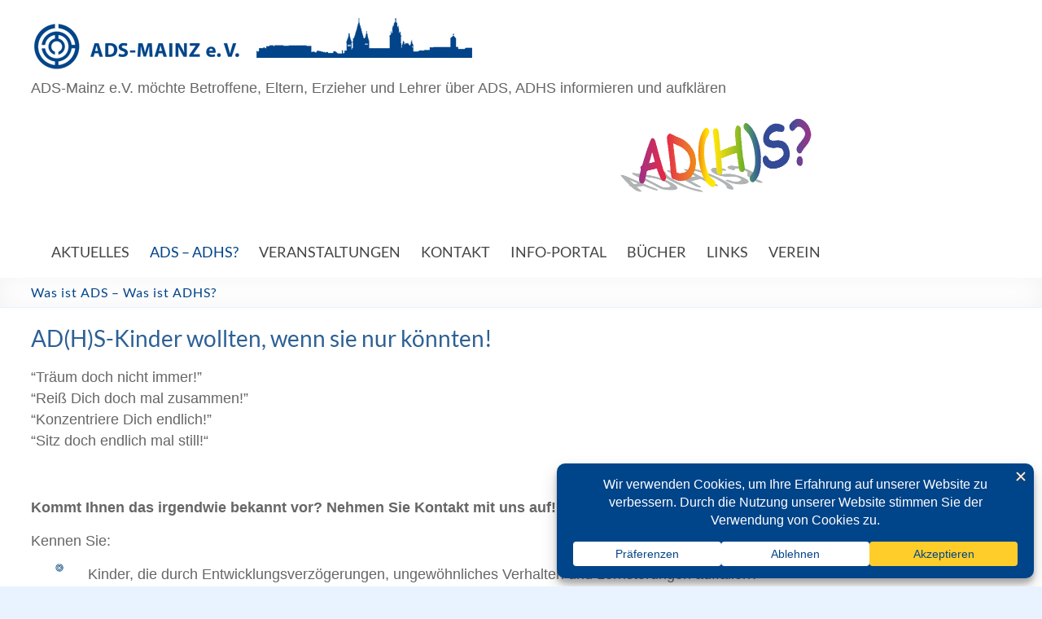

--- FILE ---
content_type: text/html; charset=UTF-8
request_url: http://ads-mainz.de/was-ist-ads-was-ist-adhs/
body_size: 14294
content:
<!DOCTYPE html>
<!--[if IE 7]>
<html class="ie ie7" lang="de">
<![endif]-->
<!--[if IE 8]>
<html class="ie ie8" lang="de">
<![endif]-->
<!--[if !(IE 7) & !(IE 8)]><!-->
<html lang="de">
<!--<![endif]-->
<head>
	<meta charset="UTF-8" />
	<meta name="viewport" content="width=device-width, initial-scale=1">
	<link rel="profile" href="http://gmpg.org/xfn/11" />
	<meta name='robots' content='index, follow, max-image-preview:large, max-snippet:-1, max-video-preview:-1' />

	<!-- This site is optimized with the Yoast SEO plugin v26.7 - https://yoast.com/wordpress/plugins/seo/ -->
	<title>Was ist ADS - Was ist ADHS? - ADS-Mainz</title>
	<meta name="description" content="Kinder und Jugendliche, die durch ungewöhnliches Verhalten und Lernstörungen auffallen? Erwachsene, die unter Unruhe und Leistungsschwankungen leiden?" />
	<link rel="canonical" href="https://ads-mainz.de/was-ist-ads-was-ist-adhs/" />
	<meta property="og:locale" content="de_DE" />
	<meta property="og:type" content="article" />
	<meta property="og:title" content="Was ist ADS - Was ist ADHS? - ADS-Mainz" />
	<meta property="og:description" content="Kinder und Jugendliche, die durch ungewöhnliches Verhalten und Lernstörungen auffallen? Erwachsene, die unter Unruhe und Leistungsschwankungen leiden?" />
	<meta property="og:url" content="https://ads-mainz.de/was-ist-ads-was-ist-adhs/" />
	<meta property="og:site_name" content="ADS-Mainz" />
	<meta property="article:modified_time" content="2020-08-09T09:17:26+00:00" />
	<meta property="og:image" content="https://ads-mainz.de/wp-content/uploads/2016/10/liste-ads-mainz-e1475589453834.jpg" />
	<meta name="twitter:card" content="summary_large_image" />
	<meta name="twitter:label1" content="Geschätzte Lesezeit" />
	<meta name="twitter:data1" content="1 Minute" />
	<script type="application/ld+json" class="yoast-schema-graph">{"@context":"https://schema.org","@graph":[{"@type":"WebPage","@id":"https://ads-mainz.de/was-ist-ads-was-ist-adhs/","url":"https://ads-mainz.de/was-ist-ads-was-ist-adhs/","name":"Was ist ADS - Was ist ADHS? - ADS-Mainz","isPartOf":{"@id":"https://ads-mainz.de/#website"},"primaryImageOfPage":{"@id":"https://ads-mainz.de/was-ist-ads-was-ist-adhs/#primaryimage"},"image":{"@id":"https://ads-mainz.de/was-ist-ads-was-ist-adhs/#primaryimage"},"thumbnailUrl":"https://ads-mainz.de/wp-content/uploads/2016/10/liste-ads-mainz-e1475589453834.jpg","datePublished":"2016-08-15T11:28:58+00:00","dateModified":"2020-08-09T09:17:26+00:00","description":"Kinder und Jugendliche, die durch ungewöhnliches Verhalten und Lernstörungen auffallen? Erwachsene, die unter Unruhe und Leistungsschwankungen leiden?","breadcrumb":{"@id":"https://ads-mainz.de/was-ist-ads-was-ist-adhs/#breadcrumb"},"inLanguage":"de","potentialAction":[{"@type":"ReadAction","target":["https://ads-mainz.de/was-ist-ads-was-ist-adhs/"]}]},{"@type":"ImageObject","inLanguage":"de","@id":"https://ads-mainz.de/was-ist-ads-was-ist-adhs/#primaryimage","url":"https://ads-mainz.de/wp-content/uploads/2016/10/liste-ads-mainz-e1475589453834.jpg","contentUrl":"https://ads-mainz.de/wp-content/uploads/2016/10/liste-ads-mainz-e1475589453834.jpg","width":10,"height":10},{"@type":"BreadcrumbList","@id":"https://ads-mainz.de/was-ist-ads-was-ist-adhs/#breadcrumb","itemListElement":[{"@type":"ListItem","position":1,"name":"Startseite","item":"https://ads-mainz.de/"},{"@type":"ListItem","position":2,"name":"Was ist ADS &#8211; Was ist ADHS?"}]},{"@type":"WebSite","@id":"https://ads-mainz.de/#website","url":"https://ads-mainz.de/","name":"ADS-Mainz","description":"ADS-Mainz e.V. möchte Betroffene, Eltern, Erzieher und Lehrer über ADS, ADHS informieren und aufklären","publisher":{"@id":"https://ads-mainz.de/#organization"},"potentialAction":[{"@type":"SearchAction","target":{"@type":"EntryPoint","urlTemplate":"https://ads-mainz.de/?s={search_term_string}"},"query-input":{"@type":"PropertyValueSpecification","valueRequired":true,"valueName":"search_term_string"}}],"inLanguage":"de"},{"@type":"Organization","@id":"https://ads-mainz.de/#organization","name":"ADS-Mainz","url":"https://ads-mainz.de/","logo":{"@type":"ImageObject","inLanguage":"de","@id":"https://ads-mainz.de/#/schema/logo/image/","url":"https://ads-mainz.de/wp-content/uploads/2016/08/header-logo-ads-mainz.png","contentUrl":"https://ads-mainz.de/wp-content/uploads/2016/08/header-logo-ads-mainz.png","width":546,"height":74,"caption":"ADS-Mainz"},"image":{"@id":"https://ads-mainz.de/#/schema/logo/image/"}}]}</script>
	<!-- / Yoast SEO plugin. -->


<link rel="alternate" type="application/rss+xml" title="ADS-Mainz &raquo; Feed" href="https://ads-mainz.de/feed/" />
<link rel="alternate" type="application/rss+xml" title="ADS-Mainz &raquo; Kommentar-Feed" href="https://ads-mainz.de/comments/feed/" />
<link rel="alternate" title="oEmbed (JSON)" type="application/json+oembed" href="https://ads-mainz.de/wp-json/oembed/1.0/embed?url=https%3A%2F%2Fads-mainz.de%2Fwas-ist-ads-was-ist-adhs%2F" />
<link rel="alternate" title="oEmbed (XML)" type="text/xml+oembed" href="https://ads-mainz.de/wp-json/oembed/1.0/embed?url=https%3A%2F%2Fads-mainz.de%2Fwas-ist-ads-was-ist-adhs%2F&#038;format=xml" />
<style id='wp-img-auto-sizes-contain-inline-css' type='text/css'>
img:is([sizes=auto i],[sizes^="auto," i]){contain-intrinsic-size:3000px 1500px}
/*# sourceURL=wp-img-auto-sizes-contain-inline-css */
</style>
<style id='wp-emoji-styles-inline-css' type='text/css'>

	img.wp-smiley, img.emoji {
		display: inline !important;
		border: none !important;
		box-shadow: none !important;
		height: 1em !important;
		width: 1em !important;
		margin: 0 0.07em !important;
		vertical-align: -0.1em !important;
		background: none !important;
		padding: 0 !important;
	}
/*# sourceURL=wp-emoji-styles-inline-css */
</style>
<style id='wp-block-library-inline-css' type='text/css'>
:root{--wp-block-synced-color:#7a00df;--wp-block-synced-color--rgb:122,0,223;--wp-bound-block-color:var(--wp-block-synced-color);--wp-editor-canvas-background:#ddd;--wp-admin-theme-color:#007cba;--wp-admin-theme-color--rgb:0,124,186;--wp-admin-theme-color-darker-10:#006ba1;--wp-admin-theme-color-darker-10--rgb:0,107,160.5;--wp-admin-theme-color-darker-20:#005a87;--wp-admin-theme-color-darker-20--rgb:0,90,135;--wp-admin-border-width-focus:2px}@media (min-resolution:192dpi){:root{--wp-admin-border-width-focus:1.5px}}.wp-element-button{cursor:pointer}:root .has-very-light-gray-background-color{background-color:#eee}:root .has-very-dark-gray-background-color{background-color:#313131}:root .has-very-light-gray-color{color:#eee}:root .has-very-dark-gray-color{color:#313131}:root .has-vivid-green-cyan-to-vivid-cyan-blue-gradient-background{background:linear-gradient(135deg,#00d084,#0693e3)}:root .has-purple-crush-gradient-background{background:linear-gradient(135deg,#34e2e4,#4721fb 50%,#ab1dfe)}:root .has-hazy-dawn-gradient-background{background:linear-gradient(135deg,#faaca8,#dad0ec)}:root .has-subdued-olive-gradient-background{background:linear-gradient(135deg,#fafae1,#67a671)}:root .has-atomic-cream-gradient-background{background:linear-gradient(135deg,#fdd79a,#004a59)}:root .has-nightshade-gradient-background{background:linear-gradient(135deg,#330968,#31cdcf)}:root .has-midnight-gradient-background{background:linear-gradient(135deg,#020381,#2874fc)}:root{--wp--preset--font-size--normal:16px;--wp--preset--font-size--huge:42px}.has-regular-font-size{font-size:1em}.has-larger-font-size{font-size:2.625em}.has-normal-font-size{font-size:var(--wp--preset--font-size--normal)}.has-huge-font-size{font-size:var(--wp--preset--font-size--huge)}.has-text-align-center{text-align:center}.has-text-align-left{text-align:left}.has-text-align-right{text-align:right}.has-fit-text{white-space:nowrap!important}#end-resizable-editor-section{display:none}.aligncenter{clear:both}.items-justified-left{justify-content:flex-start}.items-justified-center{justify-content:center}.items-justified-right{justify-content:flex-end}.items-justified-space-between{justify-content:space-between}.screen-reader-text{border:0;clip-path:inset(50%);height:1px;margin:-1px;overflow:hidden;padding:0;position:absolute;width:1px;word-wrap:normal!important}.screen-reader-text:focus{background-color:#ddd;clip-path:none;color:#444;display:block;font-size:1em;height:auto;left:5px;line-height:normal;padding:15px 23px 14px;text-decoration:none;top:5px;width:auto;z-index:100000}html :where(.has-border-color){border-style:solid}html :where([style*=border-top-color]){border-top-style:solid}html :where([style*=border-right-color]){border-right-style:solid}html :where([style*=border-bottom-color]){border-bottom-style:solid}html :where([style*=border-left-color]){border-left-style:solid}html :where([style*=border-width]){border-style:solid}html :where([style*=border-top-width]){border-top-style:solid}html :where([style*=border-right-width]){border-right-style:solid}html :where([style*=border-bottom-width]){border-bottom-style:solid}html :where([style*=border-left-width]){border-left-style:solid}html :where(img[class*=wp-image-]){height:auto;max-width:100%}:where(figure){margin:0 0 1em}html :where(.is-position-sticky){--wp-admin--admin-bar--position-offset:var(--wp-admin--admin-bar--height,0px)}@media screen and (max-width:600px){html :where(.is-position-sticky){--wp-admin--admin-bar--position-offset:0px}}

/*# sourceURL=wp-block-library-inline-css */
</style><style id='global-styles-inline-css' type='text/css'>
:root{--wp--preset--aspect-ratio--square: 1;--wp--preset--aspect-ratio--4-3: 4/3;--wp--preset--aspect-ratio--3-4: 3/4;--wp--preset--aspect-ratio--3-2: 3/2;--wp--preset--aspect-ratio--2-3: 2/3;--wp--preset--aspect-ratio--16-9: 16/9;--wp--preset--aspect-ratio--9-16: 9/16;--wp--preset--color--black: #000000;--wp--preset--color--cyan-bluish-gray: #abb8c3;--wp--preset--color--white: #ffffff;--wp--preset--color--pale-pink: #f78da7;--wp--preset--color--vivid-red: #cf2e2e;--wp--preset--color--luminous-vivid-orange: #ff6900;--wp--preset--color--luminous-vivid-amber: #fcb900;--wp--preset--color--light-green-cyan: #7bdcb5;--wp--preset--color--vivid-green-cyan: #00d084;--wp--preset--color--pale-cyan-blue: #8ed1fc;--wp--preset--color--vivid-cyan-blue: #0693e3;--wp--preset--color--vivid-purple: #9b51e0;--wp--preset--gradient--vivid-cyan-blue-to-vivid-purple: linear-gradient(135deg,rgb(6,147,227) 0%,rgb(155,81,224) 100%);--wp--preset--gradient--light-green-cyan-to-vivid-green-cyan: linear-gradient(135deg,rgb(122,220,180) 0%,rgb(0,208,130) 100%);--wp--preset--gradient--luminous-vivid-amber-to-luminous-vivid-orange: linear-gradient(135deg,rgb(252,185,0) 0%,rgb(255,105,0) 100%);--wp--preset--gradient--luminous-vivid-orange-to-vivid-red: linear-gradient(135deg,rgb(255,105,0) 0%,rgb(207,46,46) 100%);--wp--preset--gradient--very-light-gray-to-cyan-bluish-gray: linear-gradient(135deg,rgb(238,238,238) 0%,rgb(169,184,195) 100%);--wp--preset--gradient--cool-to-warm-spectrum: linear-gradient(135deg,rgb(74,234,220) 0%,rgb(151,120,209) 20%,rgb(207,42,186) 40%,rgb(238,44,130) 60%,rgb(251,105,98) 80%,rgb(254,248,76) 100%);--wp--preset--gradient--blush-light-purple: linear-gradient(135deg,rgb(255,206,236) 0%,rgb(152,150,240) 100%);--wp--preset--gradient--blush-bordeaux: linear-gradient(135deg,rgb(254,205,165) 0%,rgb(254,45,45) 50%,rgb(107,0,62) 100%);--wp--preset--gradient--luminous-dusk: linear-gradient(135deg,rgb(255,203,112) 0%,rgb(199,81,192) 50%,rgb(65,88,208) 100%);--wp--preset--gradient--pale-ocean: linear-gradient(135deg,rgb(255,245,203) 0%,rgb(182,227,212) 50%,rgb(51,167,181) 100%);--wp--preset--gradient--electric-grass: linear-gradient(135deg,rgb(202,248,128) 0%,rgb(113,206,126) 100%);--wp--preset--gradient--midnight: linear-gradient(135deg,rgb(2,3,129) 0%,rgb(40,116,252) 100%);--wp--preset--font-size--small: 13px;--wp--preset--font-size--medium: 20px;--wp--preset--font-size--large: 36px;--wp--preset--font-size--x-large: 42px;--wp--preset--spacing--20: 0.44rem;--wp--preset--spacing--30: 0.67rem;--wp--preset--spacing--40: 1rem;--wp--preset--spacing--50: 1.5rem;--wp--preset--spacing--60: 2.25rem;--wp--preset--spacing--70: 3.38rem;--wp--preset--spacing--80: 5.06rem;--wp--preset--shadow--natural: 6px 6px 9px rgba(0, 0, 0, 0.2);--wp--preset--shadow--deep: 12px 12px 50px rgba(0, 0, 0, 0.4);--wp--preset--shadow--sharp: 6px 6px 0px rgba(0, 0, 0, 0.2);--wp--preset--shadow--outlined: 6px 6px 0px -3px rgb(255, 255, 255), 6px 6px rgb(0, 0, 0);--wp--preset--shadow--crisp: 6px 6px 0px rgb(0, 0, 0);}:root { --wp--style--global--content-size: 760px;--wp--style--global--wide-size: 1160px; }:where(body) { margin: 0; }.wp-site-blocks > .alignleft { float: left; margin-right: 2em; }.wp-site-blocks > .alignright { float: right; margin-left: 2em; }.wp-site-blocks > .aligncenter { justify-content: center; margin-left: auto; margin-right: auto; }:where(.wp-site-blocks) > * { margin-block-start: 24px; margin-block-end: 0; }:where(.wp-site-blocks) > :first-child { margin-block-start: 0; }:where(.wp-site-blocks) > :last-child { margin-block-end: 0; }:root { --wp--style--block-gap: 24px; }:root :where(.is-layout-flow) > :first-child{margin-block-start: 0;}:root :where(.is-layout-flow) > :last-child{margin-block-end: 0;}:root :where(.is-layout-flow) > *{margin-block-start: 24px;margin-block-end: 0;}:root :where(.is-layout-constrained) > :first-child{margin-block-start: 0;}:root :where(.is-layout-constrained) > :last-child{margin-block-end: 0;}:root :where(.is-layout-constrained) > *{margin-block-start: 24px;margin-block-end: 0;}:root :where(.is-layout-flex){gap: 24px;}:root :where(.is-layout-grid){gap: 24px;}.is-layout-flow > .alignleft{float: left;margin-inline-start: 0;margin-inline-end: 2em;}.is-layout-flow > .alignright{float: right;margin-inline-start: 2em;margin-inline-end: 0;}.is-layout-flow > .aligncenter{margin-left: auto !important;margin-right: auto !important;}.is-layout-constrained > .alignleft{float: left;margin-inline-start: 0;margin-inline-end: 2em;}.is-layout-constrained > .alignright{float: right;margin-inline-start: 2em;margin-inline-end: 0;}.is-layout-constrained > .aligncenter{margin-left: auto !important;margin-right: auto !important;}.is-layout-constrained > :where(:not(.alignleft):not(.alignright):not(.alignfull)){max-width: var(--wp--style--global--content-size);margin-left: auto !important;margin-right: auto !important;}.is-layout-constrained > .alignwide{max-width: var(--wp--style--global--wide-size);}body .is-layout-flex{display: flex;}.is-layout-flex{flex-wrap: wrap;align-items: center;}.is-layout-flex > :is(*, div){margin: 0;}body .is-layout-grid{display: grid;}.is-layout-grid > :is(*, div){margin: 0;}body{padding-top: 0px;padding-right: 0px;padding-bottom: 0px;padding-left: 0px;}a:where(:not(.wp-element-button)){text-decoration: underline;}:root :where(.wp-element-button, .wp-block-button__link){background-color: #32373c;border-width: 0;color: #fff;font-family: inherit;font-size: inherit;font-style: inherit;font-weight: inherit;letter-spacing: inherit;line-height: inherit;padding-top: calc(0.667em + 2px);padding-right: calc(1.333em + 2px);padding-bottom: calc(0.667em + 2px);padding-left: calc(1.333em + 2px);text-decoration: none;text-transform: inherit;}.has-black-color{color: var(--wp--preset--color--black) !important;}.has-cyan-bluish-gray-color{color: var(--wp--preset--color--cyan-bluish-gray) !important;}.has-white-color{color: var(--wp--preset--color--white) !important;}.has-pale-pink-color{color: var(--wp--preset--color--pale-pink) !important;}.has-vivid-red-color{color: var(--wp--preset--color--vivid-red) !important;}.has-luminous-vivid-orange-color{color: var(--wp--preset--color--luminous-vivid-orange) !important;}.has-luminous-vivid-amber-color{color: var(--wp--preset--color--luminous-vivid-amber) !important;}.has-light-green-cyan-color{color: var(--wp--preset--color--light-green-cyan) !important;}.has-vivid-green-cyan-color{color: var(--wp--preset--color--vivid-green-cyan) !important;}.has-pale-cyan-blue-color{color: var(--wp--preset--color--pale-cyan-blue) !important;}.has-vivid-cyan-blue-color{color: var(--wp--preset--color--vivid-cyan-blue) !important;}.has-vivid-purple-color{color: var(--wp--preset--color--vivid-purple) !important;}.has-black-background-color{background-color: var(--wp--preset--color--black) !important;}.has-cyan-bluish-gray-background-color{background-color: var(--wp--preset--color--cyan-bluish-gray) !important;}.has-white-background-color{background-color: var(--wp--preset--color--white) !important;}.has-pale-pink-background-color{background-color: var(--wp--preset--color--pale-pink) !important;}.has-vivid-red-background-color{background-color: var(--wp--preset--color--vivid-red) !important;}.has-luminous-vivid-orange-background-color{background-color: var(--wp--preset--color--luminous-vivid-orange) !important;}.has-luminous-vivid-amber-background-color{background-color: var(--wp--preset--color--luminous-vivid-amber) !important;}.has-light-green-cyan-background-color{background-color: var(--wp--preset--color--light-green-cyan) !important;}.has-vivid-green-cyan-background-color{background-color: var(--wp--preset--color--vivid-green-cyan) !important;}.has-pale-cyan-blue-background-color{background-color: var(--wp--preset--color--pale-cyan-blue) !important;}.has-vivid-cyan-blue-background-color{background-color: var(--wp--preset--color--vivid-cyan-blue) !important;}.has-vivid-purple-background-color{background-color: var(--wp--preset--color--vivid-purple) !important;}.has-black-border-color{border-color: var(--wp--preset--color--black) !important;}.has-cyan-bluish-gray-border-color{border-color: var(--wp--preset--color--cyan-bluish-gray) !important;}.has-white-border-color{border-color: var(--wp--preset--color--white) !important;}.has-pale-pink-border-color{border-color: var(--wp--preset--color--pale-pink) !important;}.has-vivid-red-border-color{border-color: var(--wp--preset--color--vivid-red) !important;}.has-luminous-vivid-orange-border-color{border-color: var(--wp--preset--color--luminous-vivid-orange) !important;}.has-luminous-vivid-amber-border-color{border-color: var(--wp--preset--color--luminous-vivid-amber) !important;}.has-light-green-cyan-border-color{border-color: var(--wp--preset--color--light-green-cyan) !important;}.has-vivid-green-cyan-border-color{border-color: var(--wp--preset--color--vivid-green-cyan) !important;}.has-pale-cyan-blue-border-color{border-color: var(--wp--preset--color--pale-cyan-blue) !important;}.has-vivid-cyan-blue-border-color{border-color: var(--wp--preset--color--vivid-cyan-blue) !important;}.has-vivid-purple-border-color{border-color: var(--wp--preset--color--vivid-purple) !important;}.has-vivid-cyan-blue-to-vivid-purple-gradient-background{background: var(--wp--preset--gradient--vivid-cyan-blue-to-vivid-purple) !important;}.has-light-green-cyan-to-vivid-green-cyan-gradient-background{background: var(--wp--preset--gradient--light-green-cyan-to-vivid-green-cyan) !important;}.has-luminous-vivid-amber-to-luminous-vivid-orange-gradient-background{background: var(--wp--preset--gradient--luminous-vivid-amber-to-luminous-vivid-orange) !important;}.has-luminous-vivid-orange-to-vivid-red-gradient-background{background: var(--wp--preset--gradient--luminous-vivid-orange-to-vivid-red) !important;}.has-very-light-gray-to-cyan-bluish-gray-gradient-background{background: var(--wp--preset--gradient--very-light-gray-to-cyan-bluish-gray) !important;}.has-cool-to-warm-spectrum-gradient-background{background: var(--wp--preset--gradient--cool-to-warm-spectrum) !important;}.has-blush-light-purple-gradient-background{background: var(--wp--preset--gradient--blush-light-purple) !important;}.has-blush-bordeaux-gradient-background{background: var(--wp--preset--gradient--blush-bordeaux) !important;}.has-luminous-dusk-gradient-background{background: var(--wp--preset--gradient--luminous-dusk) !important;}.has-pale-ocean-gradient-background{background: var(--wp--preset--gradient--pale-ocean) !important;}.has-electric-grass-gradient-background{background: var(--wp--preset--gradient--electric-grass) !important;}.has-midnight-gradient-background{background: var(--wp--preset--gradient--midnight) !important;}.has-small-font-size{font-size: var(--wp--preset--font-size--small) !important;}.has-medium-font-size{font-size: var(--wp--preset--font-size--medium) !important;}.has-large-font-size{font-size: var(--wp--preset--font-size--large) !important;}.has-x-large-font-size{font-size: var(--wp--preset--font-size--x-large) !important;}
/*# sourceURL=global-styles-inline-css */
</style>

<link rel='stylesheet' id='cpsh-shortcodes-css' href='http://ads-mainz.de/wp-content/plugins/column-shortcodes//assets/css/shortcodes.css?ver=1.0.1' type='text/css' media='all' />
<link rel='stylesheet' id='sp-news-public-css' href='http://ads-mainz.de/wp-content/plugins/sp-news-and-widget/assets/css/wpnw-public.css?ver=5.0.6' type='text/css' media='all' />
<link rel='stylesheet' id='font-awesome-4-css' href='http://ads-mainz.de/wp-content/themes/spacious/font-awesome/library/font-awesome/css/v4-shims.min.css?ver=4.7.0' type='text/css' media='all' />
<link rel='stylesheet' id='font-awesome-all-css' href='http://ads-mainz.de/wp-content/themes/spacious/font-awesome/library/font-awesome/css/all.min.css?ver=6.7.2' type='text/css' media='all' />
<link rel='stylesheet' id='font-awesome-solid-css' href='http://ads-mainz.de/wp-content/themes/spacious/font-awesome/library/font-awesome/css/solid.min.css?ver=6.7.2' type='text/css' media='all' />
<link rel='stylesheet' id='font-awesome-regular-css' href='http://ads-mainz.de/wp-content/themes/spacious/font-awesome/library/font-awesome/css/regular.min.css?ver=6.7.2' type='text/css' media='all' />
<link rel='stylesheet' id='font-awesome-brands-css' href='http://ads-mainz.de/wp-content/themes/spacious/font-awesome/library/font-awesome/css/brands.min.css?ver=6.7.2' type='text/css' media='all' />
<link rel='stylesheet' id='spacious_style-css' href='http://ads-mainz.de/wp-content/themes/spacious/style.css?ver=6.9' type='text/css' media='all' />
<style id='spacious_style-inline-css' type='text/css'>
.previous a:hover, .next a:hover, a, #site-title a:hover, .main-navigation ul li.current_page_item a, .main-navigation ul li:hover > a, .main-navigation ul li ul li a:hover, .main-navigation ul li ul li:hover > a, .main-navigation ul li.current-menu-item ul li a:hover, .main-navigation ul li:hover > .sub-toggle, .main-navigation a:hover, .main-navigation ul li.current-menu-item a, .main-navigation ul li.current_page_ancestor a, .main-navigation ul li.current-menu-ancestor a, .main-navigation ul li.current_page_item a, .main-navigation ul li:hover > a, .small-menu a:hover, .small-menu ul li.current-menu-item a, .small-menu ul li.current_page_ancestor a, .small-menu ul li.current-menu-ancestor a, .small-menu ul li.current_page_item a, .small-menu ul li:hover > a, .breadcrumb a:hover, .tg-one-half .widget-title a:hover, .tg-one-third .widget-title a:hover, .tg-one-fourth .widget-title a:hover, .pagination a span:hover, #content .comments-area a.comment-permalink:hover, .comments-area .comment-author-link a:hover, .comment .comment-reply-link:hover, .nav-previous a:hover, .nav-next a:hover, #wp-calendar #today, .footer-widgets-area a:hover, .footer-socket-wrapper .copyright a:hover, .read-more, .more-link, .post .entry-title a:hover, .page .entry-title a:hover, .post .entry-meta a:hover, .type-page .entry-meta a:hover, .single #content .tags a:hover, .widget_testimonial .testimonial-icon:before, .header-action .search-wrapper:hover .fa{color:#004489;}.spacious-button, input[type="reset"], input[type="button"], input[type="submit"], button, #featured-slider .slider-read-more-button, #controllers a:hover, #controllers a.active, .pagination span ,.site-header .menu-toggle:hover, .call-to-action-button, .comments-area .comment-author-link span, a#back-top:before, .post .entry-meta .read-more-link, a#scroll-up, .search-form span, .main-navigation .tg-header-button-wrap.button-one a{background-color:#004489;}.main-small-navigation li:hover, .main-small-navigation ul > .current_page_item, .main-small-navigation ul > .current-menu-item, .spacious-woocommerce-cart-views .cart-value{background:#004489;}.main-navigation ul li ul, .widget_testimonial .testimonial-post{border-top-color:#004489;}blockquote, .call-to-action-content-wrapper{border-left-color:#004489;}.site-header .menu-toggle:hover.entry-meta a.read-more:hover,#featured-slider .slider-read-more-button:hover,.call-to-action-button:hover,.entry-meta .read-more-link:hover,.spacious-button:hover, input[type="reset"]:hover, input[type="button"]:hover, input[type="submit"]:hover, button:hover{background:#001257;}.pagination a span:hover, .main-navigation .tg-header-button-wrap.button-one a{border-color:#004489;}.widget-title span{border-bottom-color:#004489;}.widget_service_block a.more-link:hover, .widget_featured_single_post a.read-more:hover,#secondary a:hover,logged-in-as:hover  a,.single-page p a:hover{color:#001257;}.main-navigation .tg-header-button-wrap.button-one a:hover{background-color:#001257;}
/*# sourceURL=spacious_style-inline-css */
</style>
<link rel='stylesheet' id='spacious-genericons-css' href='http://ads-mainz.de/wp-content/themes/spacious/genericons/genericons.css?ver=3.3.1' type='text/css' media='all' />
<link rel='stylesheet' id='spacious-font-awesome-css' href='http://ads-mainz.de/wp-content/themes/spacious/font-awesome/css/font-awesome.min.css?ver=4.7.1' type='text/css' media='all' />
<script type="text/javascript" src="http://ads-mainz.de/wp-includes/js/jquery/jquery.min.js?ver=3.7.1" id="jquery-core-js"></script>
<script type="text/javascript" src="http://ads-mainz.de/wp-includes/js/jquery/jquery-migrate.min.js?ver=3.4.1" id="jquery-migrate-js"></script>
<script type="text/javascript" src="http://ads-mainz.de/wp-content/themes/spacious/js/spacious-custom.js?ver=6.9" id="spacious-custom-js"></script>
<link rel="https://api.w.org/" href="https://ads-mainz.de/wp-json/" /><link rel="alternate" title="JSON" type="application/json" href="https://ads-mainz.de/wp-json/wp/v2/pages/16" /><link rel="EditURI" type="application/rsd+xml" title="RSD" href="https://ads-mainz.de/xmlrpc.php?rsd" />
<meta name="generator" content="WordPress 6.9" />
<link rel='shortlink' href='https://ads-mainz.de/?p=16' />
	<style type="text/css">
			#site-title a {
			color: 004489;
		}
		#site-description {
			color: 004489;
		}
		</style>
	<style type="text/css" id="custom-background-css">
body.custom-background { background-color: #e8f3ff; }
</style>
	<link rel="icon" href="https://ads-mainz.de/wp-content/uploads/2016/08/ads.png" sizes="32x32" />
<link rel="icon" href="https://ads-mainz.de/wp-content/uploads/2016/08/ads.png" sizes="192x192" />
<link rel="apple-touch-icon" href="https://ads-mainz.de/wp-content/uploads/2016/08/ads.png" />
<meta name="msapplication-TileImage" content="https://ads-mainz.de/wp-content/uploads/2016/08/ads.png" />
		<style type="text/css"> blockquote { border-left: 3px solid #004489; }
			.spacious-button, input[type="reset"], input[type="button"], input[type="submit"], button { background-color: #004489; }
			.previous a:hover, .next a:hover { 	color: #004489; }
			a { color: #004489; }
			#site-title a:hover { color: #004489; }
			.main-navigation ul li.current_page_item a, .main-navigation ul li:hover > a { color: #004489; }
			.main-navigation ul li ul { border-top: 1px solid #004489; }
			.main-navigation ul li ul li a:hover, .main-navigation ul li ul li:hover > a, .main-navigation ul li.current-menu-item ul li a:hover, .main-navigation ul li:hover > .sub-toggle { color: #004489; }
			.site-header .menu-toggle:hover.entry-meta a.read-more:hover,#featured-slider .slider-read-more-button:hover,.call-to-action-button:hover,.entry-meta .read-more-link:hover,.spacious-button:hover, input[type="reset"]:hover, input[type="button"]:hover, input[type="submit"]:hover, button:hover { background: #001257; }
			.main-small-navigation li:hover { background: #004489; }
			.main-small-navigation ul > .current_page_item, .main-small-navigation ul > .current-menu-item { background: #004489; }
			.main-navigation a:hover, .main-navigation ul li.current-menu-item a, .main-navigation ul li.current_page_ancestor a, .main-navigation ul li.current-menu-ancestor a, .main-navigation ul li.current_page_item a, .main-navigation ul li:hover > a  { color: #004489; }
			.small-menu a:hover, .small-menu ul li.current-menu-item a, .small-menu ul li.current_page_ancestor a, .small-menu ul li.current-menu-ancestor a, .small-menu ul li.current_page_item a, .small-menu ul li:hover > a { color: #004489; }
			#featured-slider .slider-read-more-button { background-color: #004489; }
			#controllers a:hover, #controllers a.active { background-color: #004489; color: #004489; }
			.widget_service_block a.more-link:hover, .widget_featured_single_post a.read-more:hover,#secondary a:hover,logged-in-as:hover  a,.single-page p a:hover{ color: #001257; }
			.breadcrumb a:hover { color: #004489; }
			.tg-one-half .widget-title a:hover, .tg-one-third .widget-title a:hover, .tg-one-fourth .widget-title a:hover { color: #004489; }
			.pagination span ,.site-header .menu-toggle:hover{ background-color: #004489; }
			.pagination a span:hover { color: #004489; border-color: #004489; }
			.widget_testimonial .testimonial-post { border-color: #004489 #EAEAEA #EAEAEA #EAEAEA; }
			.call-to-action-content-wrapper { border-color: #EAEAEA #EAEAEA #EAEAEA #004489; }
			.call-to-action-button { background-color: #004489; }
			#content .comments-area a.comment-permalink:hover { color: #004489; }
			.comments-area .comment-author-link a:hover { color: #004489; }
			.comments-area .comment-author-link span { background-color: #004489; }
			.comment .comment-reply-link:hover { color: #004489; }
			.nav-previous a:hover, .nav-next a:hover { color: #004489; }
			#wp-calendar #today { color: #004489; }
			.widget-title span { border-bottom: 2px solid #004489; }
			.footer-widgets-area a:hover { color: #004489 !important; }
			.footer-socket-wrapper .copyright a:hover { color: #004489; }
			a#back-top:before { background-color: #004489; }
			.read-more, .more-link { color: #004489; }
			.post .entry-title a:hover, .page .entry-title a:hover { color: #004489; }
			.post .entry-meta .read-more-link { background-color: #004489; }
			.post .entry-meta a:hover, .type-page .entry-meta a:hover { color: #004489; }
			.single #content .tags a:hover { color: #004489; }
			.widget_testimonial .testimonial-icon:before { color: #004489; }
			a#scroll-up { background-color: #004489; }
			.search-form span { background-color: #004489; }.header-action .search-wrapper:hover .fa{ color: #004489} .spacious-woocommerce-cart-views .cart-value { background:#004489}.main-navigation .tg-header-button-wrap.button-one a{background-color:#004489} .main-navigation .tg-header-button-wrap.button-one a{border-color:#004489}.main-navigation .tg-header-button-wrap.button-one a:hover{background-color:#001257}.main-navigation .tg-header-button-wrap.button-one a:hover{border-color:#001257}</style>
				<style type="text/css" id="wp-custom-css">
			#site-title {
    display: none;
}
#header-text-nav-container {
    border-bottom: 0px solid #eaeaea;
background: -moz-linear-gradient(bottom, #ffffff 20%, #c7def2 54%, #81b8ea 100%);
}
#site-description {
    color: #666666;
    font-size: 18px;
    line-height: 18px;
    padding-bottom: 0;

}
#header-left-section {
    float: left;
    margin-right: 25px;
}
#header-right-section {
    float: left;
}
body {
    font-family: \'Lato\', sans-serif;
    font-size: 16px;
    line-height: 26px;
word-wrap: break-word;
}
.main-navigation ul li a {
    font-size: 18px;
}

p {
    font-family: \'Lato\', sans-serif;
    font-size: 18px;
    line-height: 26px;
    margin-bottom: 15px;
}
.header-post-title-container {
    border-bottom: 1px solid #e8f3ff;
    box-shadow: 0 0 30px rgba(0, 0, 0, 0.05) inset;
    padding: 5px 0;
}

.header-post-title-class {
    font-size: 16px;
    letter-spacing:1px;
    color: #004489;
    line-height: 26px;
    padding-bottom: 0;
}

#featured-slider .slider-read-more-button {
    background-color: #ffffff;
    float: left;
    font-family: \"Lato\",sans-serif;
    color:#004489;
    font-size: 18px;
    margin-top: 0;
    padding: 1rem 1.rem;
    text-align: center;
}
#featured-slider .slider-read-more-button:hover {
    background-color: #e8f3ff;
}

#main {
    padding: 20px 0 10px;
    line-height: 26px;
}

h2 {
color:#2c6095;
}

h4 {
font-size: 20px;
color:#737475;
}


.news-col-1 .grid-news-thumb {
    height: 200px;
}
.grid-news-thumb {
    background: #ffffff;
    float: left;
    height: 200px !important;
    line-height: 0;
    overflow: hidden;
    width: 269px;

}

.post-content-text {
    float: left;
    width: 80%;
}
p.news-short-content {
    margin-bottom: 10px !important;
}

pre {
    background-color: #fff;
    font-size: 10px;
    overflow: auto;
}
pre, code, kbd, var, samp, tt {
    font-family: Courier,monospace;
    font-size: 10px;
    line-height: 1px;
}

.news .news-title a {
    font-size: 18px;
    line-height: 18px;
}

.news-col-1 {
    float: left;
    width: 100%;
    border-bottom: 1px dotted #7f8080;
}
.read-more, .more-link {
    color: #246fb8;
    float: right;
}


.footer-widgets-wrapper {
    background-color: #073461;
    border-top: 1px solid #eaeaea;
}
#colophon, #colophon p {
    font-size: 15px;
    line-height: 18px;
color: #ffffff;
}
.white {
color: #ffffff;
}
.copyright {
display: none;
}		</style>
		</head>

<body class="wp-singular page-template-default page page-id-16 custom-background wp-custom-logo wp-embed-responsive wp-theme-spacious no-sidebar-full-width wide-1218">


<div id="page" class="hfeed site">
	<a class="skip-link screen-reader-text" href="#main">Zum Inhalt springen</a>

	
	
	<header id="masthead" class="site-header clearfix spacious-header-display-one">

		
		
		<div id="header-text-nav-container" class="">

			<div class="inner-wrap" id="spacious-header-display-one">

				<div id="header-text-nav-wrap" class="clearfix">
					<div id="header-left-section">
													<div id="header-logo-image">

								<a href="https://ads-mainz.de/" class="custom-logo-link" rel="home"><img width="546" height="74" src="https://ads-mainz.de/wp-content/uploads/2016/08/header-logo-ads-mainz.png" class="custom-logo" alt="ADS-Mainz e.V." decoding="async" srcset="https://ads-mainz.de/wp-content/uploads/2016/08/header-logo-ads-mainz.png 546w, https://ads-mainz.de/wp-content/uploads/2016/08/header-logo-ads-mainz-300x41.png 300w" sizes="(max-width: 546px) 100vw, 546px" /></a>
							</div><!-- #header-logo-image -->

							
						<div id="header-text" class="">
															<h3 id="site-title">
									<a href="https://ads-mainz.de/"
									   title="ADS-Mainz"
									   rel="home">ADS-Mainz</a>
								</h3>
														<p id="site-description">ADS-Mainz e.V. möchte Betroffene, Eltern, Erzieher und Lehrer über ADS, ADHS informieren und aufklären</p>
							<!-- #site-description -->
						</div><!-- #header-text -->

					</div><!-- #header-left-section -->
					<div id="header-right-section">
													<div id="header-right-sidebar" class="clearfix">
								<aside id="text-6" class="widget widget_text">			<div class="textwidget"><img class="alignright size-full wp-image-118" src="https://ads-mainz.de/wp-content/uploads/2016/08/adhs.gif" alt="ADHS Unterstützung durch ADS-Mainz" width="250" height="105" /></div>
		</aside>							</div>
							
													<div class="header-action">
															</div>
						
						
		<nav id="site-navigation" class="main-navigation clearfix" role="navigation">
			<p class="menu-toggle">
				<span class="screen-reader-text">Menü</span>
			</p>
			<div class="menu-primary-container"><ul id="menu-main-menue" class="menu"><li id="menu-item-11" class="menu-item menu-item-type-post_type menu-item-object-page menu-item-home menu-item-11"><a href="https://ads-mainz.de/">AKTUELLES</a></li>
<li id="menu-item-19" class="menu-item menu-item-type-post_type menu-item-object-page current-menu-item page_item page-item-16 current_page_item menu-item-19"><a href="https://ads-mainz.de/was-ist-ads-was-ist-adhs/" aria-current="page">ADS – ADHS?</a></li>
<li id="menu-item-288" class="menu-item menu-item-type-post_type menu-item-object-page menu-item-has-children menu-item-288"><a href="https://ads-mainz.de/veranstaltungen/">VERANSTALTUNGEN</a>
<ul class="sub-menu">
	<li id="menu-item-974" class="menu-item menu-item-type-post_type menu-item-object-page menu-item-974"><a href="https://ads-mainz.de/veranstaltungen-2026/">Veranstaltungen 2026</a></li>
	<li id="menu-item-305" class="menu-item menu-item-type-post_type menu-item-object-page menu-item-305"><a href="https://ads-mainz.de/veranstaltungen/">Aktuelle Vorträge</a></li>
	<li id="menu-item-26" class="menu-item menu-item-type-post_type menu-item-object-page menu-item-26"><a href="https://ads-mainz.de/vergangene-vortraege/">Bisherige Vorträge</a></li>
</ul>
</li>
<li id="menu-item-30" class="menu-item menu-item-type-post_type menu-item-object-page menu-item-has-children menu-item-30"><a href="https://ads-mainz.de/kontakt-zur-geschaeftsstelle-ads-mainz-e-v/">KONTAKT</a>
<ul class="sub-menu">
	<li id="menu-item-106" class="menu-item menu-item-type-post_type menu-item-object-page menu-item-106"><a href="https://ads-mainz.de/impressum/">Impressum</a></li>
</ul>
</li>
<li id="menu-item-42" class="menu-item menu-item-type-post_type menu-item-object-page menu-item-has-children menu-item-42"><a href="https://ads-mainz.de/info-portal-mit-thesen-zu-ads-essstoerungen-und-medikamenten/">INFO-PORTAL</a>
<ul class="sub-menu">
	<li id="menu-item-49" class="menu-item menu-item-type-post_type menu-item-object-page menu-item-49"><a href="https://ads-mainz.de/fachbeitraege-ads-von-dr-helga-simchen/">Fachbeiträge</a></li>
	<li id="menu-item-48" class="menu-item menu-item-type-post_type menu-item-object-page menu-item-48"><a href="https://ads-mainz.de/diagnose-adhd/">Diagnose</a></li>
	<li id="menu-item-245" class="menu-item menu-item-type-post_type menu-item-object-page menu-item-245"><a href="https://ads-mainz.de/medikamente/">Medikamente</a></li>
	<li id="menu-item-54" class="menu-item menu-item-type-post_type menu-item-object-page menu-item-54"><a href="https://ads-mainz.de/ads-und-allergie/">Allergien?</a></li>
	<li id="menu-item-63" class="menu-item menu-item-type-post_type menu-item-object-page menu-item-63"><a href="https://ads-mainz.de/fiskus/">Fiskus</a></li>
	<li id="menu-item-62" class="menu-item menu-item-type-post_type menu-item-object-page menu-item-62"><a href="https://ads-mainz.de/downloads/">Downloads</a></li>
	<li id="menu-item-61" class="menu-item menu-item-type-post_type menu-item-object-page menu-item-61"><a href="https://ads-mainz.de/stellungnahmen/">Stellungnahmen</a></li>
</ul>
</li>
<li id="menu-item-68" class="menu-item menu-item-type-post_type menu-item-object-page menu-item-has-children menu-item-68"><a href="https://ads-mainz.de/buecher-zu-ads-adhs-bei-kindern-jugendlichen-und-erwachsenen/">BÜCHER</a>
<ul class="sub-menu">
	<li id="menu-item-84" class="menu-item menu-item-type-post_type menu-item-object-page menu-item-84"><a href="https://ads-mainz.de/buecher-ads-adhs-bei-kindern/">Kinder</a></li>
	<li id="menu-item-83" class="menu-item menu-item-type-post_type menu-item-object-page menu-item-83"><a href="https://ads-mainz.de/buecher-ads-adhs-bei-jugendlichen/">Jugendliche</a></li>
	<li id="menu-item-82" class="menu-item menu-item-type-post_type menu-item-object-page menu-item-82"><a href="https://ads-mainz.de/buecher-ads-adhs-bei-erwachsenen/">Erwachsene</a></li>
	<li id="menu-item-81" class="menu-item menu-item-type-post_type menu-item-object-page menu-item-81"><a href="https://ads-mainz.de/fachliteratur-ads-adhs/">Fachliteratur</a></li>
	<li id="menu-item-80" class="menu-item menu-item-type-post_type menu-item-object-page menu-item-80"><a href="https://ads-mainz.de/buchbesprechungen-unserer-arztlichen-beraterin/">unserer arztlichen Beraterin</a></li>
</ul>
</li>
<li id="menu-item-69" class="menu-item menu-item-type-post_type menu-item-object-page menu-item-69"><a href="https://ads-mainz.de/links-zu-seiten-mit-dem-thema-ads-adhs/">LINKS</a></li>
<li id="menu-item-99" class="menu-item menu-item-type-post_type menu-item-object-page menu-item-has-children menu-item-99"><a href="https://ads-mainz.de/der-verein-ads-mainz-e-v-bietet-beratung-und-gespraechskreise/">VEREIN</a>
<ul class="sub-menu">
	<li id="menu-item-98" class="menu-item menu-item-type-post_type menu-item-object-page menu-item-98"><a href="https://ads-mainz.de/mitgliedsantrag-des-vereines-ads-mainz/">Mitgliedsantrag</a></li>
	<li id="menu-item-97" class="menu-item menu-item-type-post_type menu-item-object-page menu-item-97"><a href="https://ads-mainz.de/spendenkonto-des-ads-mainz/">Spendenkonto</a></li>
	<li id="menu-item-96" class="menu-item menu-item-type-post_type menu-item-object-page menu-item-96"><a href="https://ads-mainz.de/geschichte-des-ads-mainz-e-v/">Geschichte</a></li>
</ul>
</li>
</ul></div>		</nav>

		
					</div><!-- #header-right-section -->

				</div><!-- #header-text-nav-wrap -->
			</div><!-- .inner-wrap -->
					</div><!-- #header-text-nav-container -->

		
						<div class="header-post-title-container clearfix">
					<div class="inner-wrap">
						<div class="post-title-wrapper">
																								<h1 class="header-post-title-class">Was ist ADS &#8211; Was ist ADHS?</h1>
																						</div>
											</div>
				</div>
					</header>
			<div id="main" class="clearfix">
		<div class="inner-wrap">

	
	<div id="primary">
		<div id="content" class="clearfix">
			
				
<article id="post-16" class="post-16 page type-page status-publish hentry">
		<div class="entry-content clearfix">
		<h2>AD(H)S-Kinder wollten, wenn sie nur könnten!</h2>
<p>“Träum doch nicht immer!”<br />
“Reiß Dich doch mal zusammen!”<br />
“Konzentriere Dich endlich!”<br />
“Sitz doch endlich mal still!“</p>
<p>&nbsp;</p>
<p><strong>Kommt Ihnen das irgendwie bekannt vor? Nehmen Sie Kontakt mit uns auf!</strong></p>
<p style="text-align: left;">Kennen Sie:</p>
<p style="text-align: left; padding-left: 30px;"><img decoding="async" class="alignleft wp-image-355 size-full" src="https://ads-mainz.de/wp-content/uploads/2016/10/liste-ads-mainz-e1475589453834.jpg" width="10" height="10" />Kinder, die durch Entwicklungsverzögerungen, ungewöhnliches Verhalten und Lernstörungen auffallen?</p>
<p style="text-align: left; padding-left: 30px;"><img decoding="async" class="alignleft wp-image-355 size-full" src="https://ads-mainz.de/wp-content/uploads/2016/10/liste-ads-mainz-e1475589453834.jpg" width="10" height="10" />Jugendliche, die wegen ihrer Konzentrations- oder Aufmerksamkeitsprobleme nicht die Schulabschlüsse erreichen, die ihrer Intelligenz entsprechen und deshalb auch Schwierigkeiten haben, eine Möglichkeit der Berufsausbildung zu finden?</p>
<p style="text-align: left; padding-left: 30px;"><img decoding="async" class="alignleft wp-image-355 size-full" src="https://ads-mainz.de/wp-content/uploads/2016/10/liste-ads-mainz-e1475589453834.jpg" width="10" height="10" />Erwachsene, die unter Unruhe, Stimmungs- und Leistungsschwankungen leiden, die Schwierigkeiten in sozialen Bereichen und bei der Organisation ihres Alltags haben?</p>
<p style="text-align: left;">Sie alle könnten von AD(H)S betroffen sein.</p>
<p><img decoding="async" class="alignleft wp-image-274 size-thumbnail" src="https://ads-mainz.de/wp-content/uploads/2016/09/ads-mainz-hilfe-bei-adhs-2-150x150.jpg" alt="ADHS bei Jugendlichen ? Hilfe von ADS-Mainz" width="150" height="150" srcset="https://ads-mainz.de/wp-content/uploads/2016/09/ads-mainz-hilfe-bei-adhs-2-150x150.jpg 150w, https://ads-mainz.de/wp-content/uploads/2016/09/ads-mainz-hilfe-bei-adhs-2-270x270.jpg 270w, https://ads-mainz.de/wp-content/uploads/2016/09/ads-mainz-hilfe-bei-adhs-2-230x230.jpg 230w" sizes="(max-width: 150px) 100vw, 150px" /></p>
<p><strong>Viele sprechen von ADS, wissen aber oft nicht wovon sie reden!</strong></p>
<p>AD(H)S hat nichts mit schlechter Erziehung zu tun!</p>
<p>AD(H)S entsteht nicht, weil Mütter berufstätig sind!</p>
<p>AD(H)S hat nichts mit Umweltfaktoren zu tun!</p>
<p>Eine wesentliche Rolle bei AD(H)S spielt eine Fehlregulation im Bereich des Hirnstoffwechsels.<br />
Unter dem Begriff AD(H)S verbirgt sich eine Vielzahl von Symptomen, wie z.B. hyperaktiv, verträumt oder impulsiv und die Unfähigkeit, sich dauerhaft zu konzentrieren.</p>
			</div>
	<footer class="entry-meta-bar clearfix">
		<div class="entry-meta clearfix">
					</div>
	</footer>
	</article>

				
			
		</div><!-- #content -->
	</div><!-- #primary -->

	
	

</div><!-- .inner-wrap -->
</div><!-- #main -->

<footer id="colophon" class="clearfix">
	<div class="footer-widgets-wrapper">
	<div class="inner-wrap">
		<div class="footer-widgets-area clearfix">
			<div class="tg-one-fourth tg-column-1">
				<aside id="text-2" class="widget widget_text">			<div class="textwidget"><p>Telefonberatung:<br />
Bei Anfragen per Mail an<br />
<a class="white" href="mailto:info@ads-mainz.de" title="Link zu info@ads-mainz.de">info@ads-mainz.de</a><br />
bitte Rückrufnummer angeben!</p>
</div>
		</aside>			</div>
							<div class="tg-one-fourth tg-column-2">
					<aside id="text-3" class="widget widget_text">			<div class="textwidget"><p>Kontakt:<br />
Fax 0611 34 17 05 82<br />
<a class="white" href="mailto:info@ads-mainz.de" title="Link zu info@ads-mainz.de">info@ads-mainz.de</a></p>
</div>
		</aside>				</div>
										<div class="tg-one-fourth tg-after-two-blocks-clearfix tg-column-3">
					<aside id="text-4" class="widget widget_text">			<div class="textwidget"><p>Angelika Dripke<br />
Tel 0151/40405984</p>
</div>
		</aside>				</div>
										<div class="tg-one-fourth tg-one-fourth-last tg-column-4">
					<aside id="search-4" class="widget widget_search"><form action="https://ads-mainz.de/" class="search-form searchform clearfix" method="get">
	<div class="search-wrap">
		<input type="text" placeholder="Suchen" class="s field" name="s">
		<button class="search-icon" type="submit"></button>
	</div>
</form><!-- .searchform --></aside>				</div>
					</div>
	</div>
</div>
	<div class="footer-socket-wrapper clearfix">
		<div class="inner-wrap">
			<div class="footer-socket-area">
				<div class="copyright">Copyright &copy; 2026 <a href="https://ads-mainz.de/" title="ADS-Mainz" ><span>ADS-Mainz</span></a>. Alle Rechte vorbehalten. Theme <a href="https://themegrill.com/themes/spacious" target="_blank" title="Spacious" rel="nofollow"><span>Spacious</span></a> von ThemeGrill. Präsentiert von: <a href="https://wordpress.org" target="_blank" title="WordPress" rel="nofollow"><span>WordPress</span></a>.</div>				<nav class="small-menu clearfix">
									</nav>
			</div>
		</div>
	</div>
</footer>
<a href="#masthead" id="scroll-up"></a>
</div><!-- #page -->

<script type="speculationrules">
{"prefetch":[{"source":"document","where":{"and":[{"href_matches":"/*"},{"not":{"href_matches":["/wp-*.php","/wp-admin/*","/wp-content/uploads/*","/wp-content/*","/wp-content/plugins/*","/wp-content/themes/spacious/*","/*\\?(.+)"]}},{"not":{"selector_matches":"a[rel~=\"nofollow\"]"}},{"not":{"selector_matches":".no-prefetch, .no-prefetch a"}}]},"eagerness":"conservative"}]}
</script>
<div id="wpconsent-root" style="--wpconsent-z-index: 900000; --wpconsent-background: #004489; --wpconsent-text: #ffffff; --wpconsent-outline-color: rgba(255, 255, 255, 0.2); --wpconsent-accept-bg: #ffcd2a; --wpconsent-cancel-bg: #ffffff; --wpconsent-preferences-bg: #ffffff; --wpconsent-accept-color: #004489; --wpconsent-cancel-color: #004489; --wpconsent-preferences-color: #004489; --wpconsent-font-size: 16px;"><div id="wpconsent-container" style="display: none;"></div><template id="wpconsent-template"><div class="wpconsent-banner-holder wpconsent-banner-floating wpconsent-banner-floating-right-bottom" id="wpconsent-banner-holder" tabindex="-1" role="dialog"><div class="wpconsent-banner" part="wpconsent-banner"><button class="wpconsent-banner-close" id="wpconsent-banner-close" aria-label="Close"><svg class="wpconsent-icon wpconsent-icon-close" width="12" height="12" viewBox="0 0 12 12" xmlns="http://www.w3.org/2000/svg"><path d="M1.68421 12L0 10.3158L4.33083 5.98496L0 1.68421L1.68421 0L6.01504 4.33083L10.3158 0L12 1.68421L7.66917 5.98496L12 10.3158L10.3158 12L6.01504 7.66917L1.68421 12Z" fill="white" /></svg></button><div class="wpconsent-banner-body" part="wpconsent-banner-body"><h2 id="wpconsent-banner-title" class="screen-reader-text">Cookie Consent</h2><div class="wpconsent-banner-message" tabindex="0"><p id="tw-target-text" class="tw-data-text tw-text-large tw-ta" dir="ltr" data-placeholder="Übersetzung" data-ved="2ahUKEwjqlo6IwvKLAxXPevEDHQmQAfIQ3ewLegQICBAU" aria-label="Übersetzter Text: Wir verwenden Cookies, um Ihre Erfahrung auf unserer Website zu verbessern. Durch die Nutzung unserer Website stimmen Sie der Verwendung von Cookies zu."><span class="Y2IQFc" lang="de">Wir verwenden Cookies, um Ihre Erfahrung auf unserer Website zu verbessern. Durch die Nutzung unserer Website stimmen Sie der Verwendung von Cookies zu.</span></p>
</div></div><div class="wpconsent-banner-footer wpconsent-button-size-small wpconsent-button-corner-slightly-rounded wpconsent-button-type-filled" part="wpconsent-banner-footer"><button type="button" id="wpconsent-preferences-all" class="wpconsent-preferences-cookies wpconsent-banner-button wpconsent-preferences-all" part="wpconsent-button-preferences">Präferenzen</button><button type="button" id="wpconsent-cancel-all" class="wpconsent-cancel-cookies wpconsent-banner-button wpconsent-cancel-all" part="wpconsent-button-cancel">Ablehnen</button><button type="button" id="wpconsent-accept-all" class="wpconsent-accept-cookies wpconsent-banner-button wpconsent-accept-all" part="wpconsent-button-accept">Akzeptieren</button></div></div></div><div id="wpconsent-preferences-modal" class="wpconsent-preferences-modal" style="display:none;" tabindex="-1" role="dialog" aria-modal="true" part="wpconsent-preferences-modal"><div class="wpconsent-preferences-content" part="wpconsent-preferences-content"><div class="wpconsent-preferences-header" part="wpconsent-preferences-header"><h2 id="wpconsent-preferences-title" tabindex="0" part="wpconsent-preferences-title">Cookie Preferences</h2><div class="wpconsent-preferences-header-right"><button class="wpconsent-preferences-header-close" id="wpconsent-preferences-close" aria-label="Close" part="wpconsent-preferences-close">&times;</button></div></div><div class="wpconsent-preferences-body"><div class="wpconsent_preferences_panel_description" part="wpconsent-preferences-description"><p>Manage your cookie preferences below:</p>
</div><div class="wpconsent-preference-cookies wpconsent-preferences-accordion" part="wpconsent-preferences-accordion"><div class="wpconsent-preferences-accordion-item wpconsent-cookie-category wpconsent-cookie-category-essential" part="wpconsent-accordion-item wpconsent-category-essential"><div class="wpconsent-preferences-accordion-header" part="wpconsent-accordion-header"><div class="wpconsent-cookie-category-text"><button class="wpconsent-preferences-accordion-toggle" aria-label="Toggle Nur erforderliche Cookies" aria-expanded="false" part="wpconsent-accordion-toggle"><span class="wpconsent-preferences-accordion-arrow"></span></button><label for="cookie-category-essential">Nur erforderliche Cookies</label></div><div class="wpconsent-cookie-category-checkbox"><label class="wpconsent-preferences-checkbox-toggle wpconsent-preferences-checkbox-toggle-disabled" part="wpconsent-checkbox-toggle wpconsent-checkbox-toggle-disabled"><input type="checkbox" id="cookie-category-essential" checked disabled><span class="wpconsent-preferences-checkbox-toggle-slider"></span></label></div></div><div class="wpconsent-preferences-accordion-content" part="wpconsent-accordion-content"><p class="wpconsent-category-description" tabindex="0">Essenzielle Cookies ermöglichen grundlegende Funktionen und sind für die einwandfreie Funktion der Website erforderlich.</p><div class="wpconsent-preferences-cookies-list" part="wpconsent-cookies-list"><div class="wpconsent-preferences-list-header" part="wpconsent-cookies-list-header"><div class="cookie-name">Name</div><div class="cookie-desc">Description</div><div class="cookie-duration">Duration</div></div><div class="wpconsent-preferences-list-item" data-cookie-id="921" part="wpconsent-cookies-list-item"><div class="cookie-name">Cookie Preferences</div><div class="cookie-desc">This cookie is used to store the user's cookie consent preferences.</div><div class="cookie-duration">30 days</div></div></div></div></div><div class="wpconsent-preferences-accordion-item wpconsent-cookie-category" part="wpconsent-accordion-item wpconsent-cookie-policy-item"><div class="wpconsent-preferences-accordion-header" part="wpconsent-accordion-header"><div class="wpconsent-cookie-category-text"><button class="wpconsent-preferences-accordion-toggle" aria-label="Toggle Cookie Policy" aria-expanded="false" part="wpconsent-accordion-toggle"><span class="wpconsent-preferences-accordion-arrow"></span></button><label class="wpconsent-cookie-policy-title">Cookie Policy</label></div></div><div class="wpconsent-preferences-accordion-content" part="wpconsent-accordion-content"><p tabindex="0" class="wpconsent-cookie-policy-text">You can find more information in our <a href="https://ads-mainz.de/cookies/">Cookie Policy</a>.</p></div></div></div></div><div class="wpconsent-preferences-actions" part="wpconsent-preferences-actions"><div class="wpconsent-preferences-buttons wpconsent-button-size-small wpconsent-button-corner-slightly-rounded wpconsent-button-type-filled" part="wpconsent-preferences-buttons"><div class="wpconsent-preferences-buttons-left" part="wpconsent-preferences-buttons-left"><button class="wpconsent-accept-all wpconsent-banner-button" part="wpconsent-preferences-accept-button">Akzeptieren</button><button class="wpconsent-close-preferences wpconsent-banner-button" part="wpconsent-preferences-cancel-button">Close</button></div><button class="wpconsent-save-preferences wpconsent-banner-button" part="wpconsent-preferences-save-button">Save and Close</button></div></div></div></div><button id="wpconsent-consent-floating" class="wpconsent-consent-floating-button" part="wpconsent-settings-button" style="background-color: #004489; color: #ffffff;" aria-label="Cookie Preferences"><svg class="wpconsent-icon wpconsent-icon-preferences" width="24" height="24" viewBox="0 -960 960 960" xmlns="http://www.w3.org/2000/svg"><path d="m370-80-16-128q-13-5-24.5-12T307-235l-119 50L78-375l103-78q-1-7-1-13.5v-27q0-6.5 1-13.5L78-585l110-190 119 50q11-8 23-15t24-12l16-128h220l16 128q13 5 24.5 12t22.5 15l119-50 110 190-103 78q1 7 1 13.5v27q0 6.5-2 13.5l103 78-110 190-118-50q-11 8-23 15t-24 12L590-80H370Zm70-80h79l14-106q31-8 57.5-23.5T639-327l99 41 39-68-86-65q5-14 7-29.5t2-31.5q0-16-2-31.5t-7-29.5l86-65-39-68-99 42q-22-23-48.5-38.5T533-694l-13-106h-79l-14 106q-31 8-57.5 23.5T321-633l-99-41-39 68 86 64q-5 15-7 30t-2 32q0 16 2 31t7 30l-86 65 39 68 99-42q22 23 48.5 38.5T427-266l13 106Zm42-180q58 0 99-41t41-99q0-58-41-99t-99-41q-59 0-99.5 41T342-480q0 58 40.5 99t99.5 41Zm-2-140Z" fill="#ffffff" /></svg></button></template></div><script type="text/javascript" id="wpconsent-frontend-js-js-extra">
/* <![CDATA[ */
var wpconsent = {"consent_duration":"30","css_url":"http://ads-mainz.de/wp-content/plugins/wpconsent-cookies-banner-privacy-suite/build/frontend.css","css_version":"7c914cea7e8bb8e2ae45","default_allow":"","consent_type":"optin","manual_toggle_services":"","slugs":["essential","statistics","marketing"],"enable_consent_banner":"1","enable_script_blocking":"1","enable_consent_floating":"","enable_shared_consent":"","cookie_domain":"","accept_button_enabled":"1","cancel_button_enabled":"1","preferences_button_enabled":"1","respect_gpc":""};
//# sourceURL=wpconsent-frontend-js-js-extra
/* ]]> */
</script>
<script type="text/javascript" src="http://ads-mainz.de/wp-content/plugins/wpconsent-cookies-banner-privacy-suite/build/frontend.js?ver=7c914cea7e8bb8e2ae45" id="wpconsent-frontend-js-js"></script>
<script type="text/javascript" src="http://ads-mainz.de/wp-content/themes/spacious/js/navigation.js?ver=6.9" id="spacious-navigation-js"></script>
<script type="text/javascript" src="http://ads-mainz.de/wp-content/themes/spacious/js/skip-link-focus-fix.js?ver=6.9" id="spacious-skip-link-focus-fix-js"></script>
<script id="wp-emoji-settings" type="application/json">
{"baseUrl":"https://s.w.org/images/core/emoji/17.0.2/72x72/","ext":".png","svgUrl":"https://s.w.org/images/core/emoji/17.0.2/svg/","svgExt":".svg","source":{"concatemoji":"http://ads-mainz.de/wp-includes/js/wp-emoji-release.min.js?ver=6.9"}}
</script>
<script type="module">
/* <![CDATA[ */
/*! This file is auto-generated */
const a=JSON.parse(document.getElementById("wp-emoji-settings").textContent),o=(window._wpemojiSettings=a,"wpEmojiSettingsSupports"),s=["flag","emoji"];function i(e){try{var t={supportTests:e,timestamp:(new Date).valueOf()};sessionStorage.setItem(o,JSON.stringify(t))}catch(e){}}function c(e,t,n){e.clearRect(0,0,e.canvas.width,e.canvas.height),e.fillText(t,0,0);t=new Uint32Array(e.getImageData(0,0,e.canvas.width,e.canvas.height).data);e.clearRect(0,0,e.canvas.width,e.canvas.height),e.fillText(n,0,0);const a=new Uint32Array(e.getImageData(0,0,e.canvas.width,e.canvas.height).data);return t.every((e,t)=>e===a[t])}function p(e,t){e.clearRect(0,0,e.canvas.width,e.canvas.height),e.fillText(t,0,0);var n=e.getImageData(16,16,1,1);for(let e=0;e<n.data.length;e++)if(0!==n.data[e])return!1;return!0}function u(e,t,n,a){switch(t){case"flag":return n(e,"\ud83c\udff3\ufe0f\u200d\u26a7\ufe0f","\ud83c\udff3\ufe0f\u200b\u26a7\ufe0f")?!1:!n(e,"\ud83c\udde8\ud83c\uddf6","\ud83c\udde8\u200b\ud83c\uddf6")&&!n(e,"\ud83c\udff4\udb40\udc67\udb40\udc62\udb40\udc65\udb40\udc6e\udb40\udc67\udb40\udc7f","\ud83c\udff4\u200b\udb40\udc67\u200b\udb40\udc62\u200b\udb40\udc65\u200b\udb40\udc6e\u200b\udb40\udc67\u200b\udb40\udc7f");case"emoji":return!a(e,"\ud83e\u1fac8")}return!1}function f(e,t,n,a){let r;const o=(r="undefined"!=typeof WorkerGlobalScope&&self instanceof WorkerGlobalScope?new OffscreenCanvas(300,150):document.createElement("canvas")).getContext("2d",{willReadFrequently:!0}),s=(o.textBaseline="top",o.font="600 32px Arial",{});return e.forEach(e=>{s[e]=t(o,e,n,a)}),s}function r(e){var t=document.createElement("script");t.src=e,t.defer=!0,document.head.appendChild(t)}a.supports={everything:!0,everythingExceptFlag:!0},new Promise(t=>{let n=function(){try{var e=JSON.parse(sessionStorage.getItem(o));if("object"==typeof e&&"number"==typeof e.timestamp&&(new Date).valueOf()<e.timestamp+604800&&"object"==typeof e.supportTests)return e.supportTests}catch(e){}return null}();if(!n){if("undefined"!=typeof Worker&&"undefined"!=typeof OffscreenCanvas&&"undefined"!=typeof URL&&URL.createObjectURL&&"undefined"!=typeof Blob)try{var e="postMessage("+f.toString()+"("+[JSON.stringify(s),u.toString(),c.toString(),p.toString()].join(",")+"));",a=new Blob([e],{type:"text/javascript"});const r=new Worker(URL.createObjectURL(a),{name:"wpTestEmojiSupports"});return void(r.onmessage=e=>{i(n=e.data),r.terminate(),t(n)})}catch(e){}i(n=f(s,u,c,p))}t(n)}).then(e=>{for(const n in e)a.supports[n]=e[n],a.supports.everything=a.supports.everything&&a.supports[n],"flag"!==n&&(a.supports.everythingExceptFlag=a.supports.everythingExceptFlag&&a.supports[n]);var t;a.supports.everythingExceptFlag=a.supports.everythingExceptFlag&&!a.supports.flag,a.supports.everything||((t=a.source||{}).concatemoji?r(t.concatemoji):t.wpemoji&&t.twemoji&&(r(t.twemoji),r(t.wpemoji)))});
//# sourceURL=http://ads-mainz.de/wp-includes/js/wp-emoji-loader.min.js
/* ]]> */
</script>

</body>
</html>